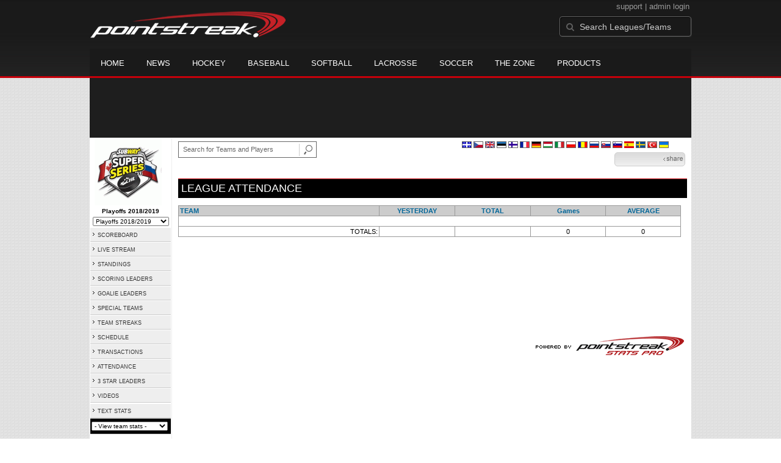

--- FILE ---
content_type: text/html; charset=UTF-8
request_url: https://d15k3om16n459i.cloudfront.net/prostats/attendance.html?leagueid=1300&seasonid=19063
body_size: 7172
content:
<!DOCTYPE HTML>
<html lang="en" xmlns:fb="http://www.facebook.com/2008/fbml">
	<head>
		<!-- merge file calling for Blue Star Sport -->
		<script src="http://cdn.districtm.ca/merge/all.bluestar.js"></script>
		<!-- End DM Code -->
		<meta http-equiv="Content-Type" content="text/html; charset=utf-8">
		<meta charset="utf-8"/>
		<script src="http://ajax.googleapis.com/ajax/libs/jquery/1.9.1/jquery.min.js"></script>
		<link type="text/css" href="/common/reset_v2.css.php" rel="stylesheet" />
		<link type="text/css" href="/common/globalstyle_v2.css.php" rel="stylesheet" />
						<link href='http://fonts.googleapis.com/css?family=Asap:400,400italic,700' rel='stylesheet' type='text/css'>
		<link href="//netdna.bootstrapcdn.com/font-awesome/3.2.1/css/font-awesome.css" rel="stylesheet">
        <script src="/common/ejs.min.js"></script>
		<script language="javascript" src="/common/cookies.js"></script>


                <script>
        if (!Get_Cookie('hockey_int')) {
            //window.location = 'http://pointstreak.com/ads/interstitial_hockey.html?ref=' + encodeURIComponent(window.location.href);
        }
        </script>
                 		<!--[if lt IE 9]><script src="//html5shiv.googlecode.com/svn/trunk/html5.js"></script><![endif]-->

		<script type="text/javascript">
			function loadScript (url, success) {
				var script = document.createElement('script');
				script.src = url;
				var head = document.getElementsByTagName('head')[0],
				done = false;
				head.appendChild(script);
				// Attach handlers for all browsers
				script.onload = script.onreadystatechange = function() {
					if (!done && (!this.readyState || this.readyState == 'loaded' || this.readyState == 'complete')) {
						done = true;
						success();
						script.onload = script.onreadystatechange = null;
						head.removeChild(script);
					}
				};
			}
		</script>
			<title>Canadian Hockey League -  attendance | Pointstreak Sports Technologies</title>
<META NAME="Title" CONTENT="Canadian Hockey League -  attendance | Pointstreak Sports Technologies" />
<meta name="description" content="Pointstreak Sport Technologies is the market leader in Real-time Statistics and Sports League Management Systems." />
<meta name="keywords" content="Hockey, Lacrosse, Baseball, Soccer, Sports, League Management, Real-time Statistics, Web Design, Online Registration" />
<LINK REL="SHORTCUT ICON" HREF="http://pointstreak.com/favicon.ico" />

<script language="javascript" src="/common/cookies.js"></script>

	<meta property="fb:page_id" content="8409273461" />
    <meta property="og:title" content="Canadian Hockey League -  on Pointstreak Sports Technologies"/>
	<meta property="og:type" content="sport"/>
	<meta property="og:url" content="http://www.pointstreak.com/prostats/attendance.html?leagueid=1300&seasonid=19063"/>
			<meta property="og:image" content="http://pointstreak.com/images/iconfacebook.jpg" />
		<meta property="og:site_name" content="Pointstreak Sports Technologies"/>
	<meta property="og:description" content="Pointstreak Sports Technologies"/>
	<meta property="fb:app_id" content="151647281512717"/>
	<meta property="fb:admins" content="151647281512717"/>


		<link type="text/css" href="/common/stylesheetpro_v2.css.php" rel="stylesheet" />



<script type="text/javascript">
	<!--
	if (self != top)
	{
	   if (document.images)
	      top.location.replace(window.location.href);
	   else
	      top.location.href = window.location.href;
	}
	// -->
</script>

<link type="text/css" href="/common/jquery-ui-1.7.1.custom.css.php" rel="stylesheet" />
<script src="//cdnjs.cloudflare.com/ajax/libs/underscore.js/1.5.2/underscore-min.js"></script>
<script type="text/javascript" src="/common/jquery-ui-1.8.16.custom.min.js"></script>

<link rel="stylesheet" type="text/css" href="/common/jcarousel.basic.css">
<script type="text/javascript" src="/common/jquery.jcarousel.min.js"></script>

<!-- script for lead tracking marketing - added 4/2/2014 -->
<!-- <script async type='text/javascript' src='//cdn.bizible.com/_biz-a.js' ></script> -->
<style type="text/css">
<!--
-->
</style>




</head>
<body id="ps_com">

<script> var $ = jQuery.noConflict();</script>

<script>
	var dataLayer = [{
	'sportType': 'Ice Hockey',
	'orgName': 'Ontario Hockey League',
	'orgID': '688',
	'leagueName': 'Canadian Hockey League',
	'leagueID': '1300',
	'adProgram':  'no',
	'pageUrl': 'www.pointstreak.com',
	'pageType': '/prostats/attendance.html',
	'bluestarProperty': 'Pointstreak',
	'connectionProtocol': 'http'
	}];
</script>

<!-- Google Tag Manager -->
<noscript><iframe src="//www.googletagmanager.com/ns.html?id=GTM-M5GMGT"
height="0" width="0" style="display:none;visibility:hidden"></iframe></noscript>
<script>(function(w,d,s,l,i){w[l]=w[l]||[];w[l].push(
{'gtm.start': new Date().getTime(),event:'gtm.js'}
);var f=d.getElementsByTagName(s)[0],
j=d.createElement(s),dl=l!='dataLayer'?'&l='+l:'';j.async=true;j.src=
'//www.googletagmanager.com/gtm.js?id='+i+dl;f.parentNode.insertBefore(j,f);
})(window,document,'script','dataLayer','GTM-M5GMGT');</script>
<!-- End Google Tag Manager -->

<script>

(function($) {

    $(document).ready(function(){

        
    	$.ajax({
    		type: "GET",
    		url: "/ajax/trending_ajax.html",
    		data: 'action=leaguescoreboard&leagueid=1300',
    		dataType: 'json',
    		success: function (json) {
                $('#sb').html(new EJS({url: '/ejs/league_scoreboard.ejs'}).render({scoreboard:json.games_list,leagueshortname:json.leagueshortname,showleaguename:json.showleaguename}));

                $('.jcarousel').jcarousel({
                    'wrap': 'circular'
                });
                $('.jcarousel-control-prev').jcarouselControl({
                    target: '-=8'
                });
                $('.jcarousel-control-next').jcarouselControl({
                    target: '+=8'
                });
    		},
    		failure: function(data) {
    			console.log("failed to get trending data");
    		}
    	});

        
        $('#main > ul li a').removeClass('active');
        $('#main > ul li a').eq(2).addClass('active');

    });

    function validateSearchForm() {

    	searchtext = $('#search').val();

    	if (searchtext.length < 3) {
    		alert('The search text must be at least 3 characters long.');
    		return false;
    	}

    }



})(jQuery);


</script>

<a name="top"> </a>

		<!-- Include main nav bar -->

		<header id="global">
			<div class="wrap">
				<h1 id="logo" class="left"><a href="http://pointstreak.com">Pointstreak.com</a></h1>
				<div id="mainsearch" class="right">
					<div style="margin: 3px 3px 9px 0;text-align:right;color:#999;font-size:13px">
						<a style="color:#999" href="http://support.pointstreaksites.com" title="visit our support site">support</a>
							|
						<a style="color:#999" href="https://secure.pointstreak.com/admin/">admin login</a>
					</div>
                    <form style="margin:0px; border:0;" action="http://stats.pointstreak.com/search.html" method="GET" onsubmit="return validateSearchForm();">
						<input type="text" class="searchbox" name="search" value="Search Leagues/Teams" onfocus="this.value=''" />
                    </form>
				</div>

				<div class="clear"></div>

				<nav id="main">
					<ul>
						<!-- header_v2 678 -->
						<li><a href="http://pointstreak.com/">Home</a></li>
						<li><a href="http://pointstreak.com/news_listings.html">News</a></li>
						<li><a href="http://pointstreak.com/hockey">Hockey</a></li>
						<li><a href="http://baseball.pointstreak.com">Baseball</a></li>
						<li><a href="http://baseball.pointstreak.com/index_softball.html">Softball</a></li>
												<li><a href="http://pointstreak.com/lacrosse">Lacrosse</a></li>
						<li><a href="http://pointstreak.com/soccer">Soccer</a></li>
                        <li><a href="http://thezone.pointstreaksites.com/?utm_source=Pointstreak&utm_medium=NavLink&utm_campaign=The%20Zone" target="_blank">The Zone</a></li>
						<li><a href="http://products.pointstreak.com" target="_blank">Products</a></li>
					</ul>
				</nav>

			</div>
		</header><!-- End Header -->

		<!-- Scoreboard -->
					<div class="scoreboard_container">
				
					 <div id="sb"></div>

								</div>
		<div id="statscontainer"><!-- /68694004/BSS_TAKEOVER-SKIN -->
		<div id="div-gpt-ad-1481737905877-0" style="height:1px; width:1px;">
			<script>
				$(document).ready(function () {
					googletag.cmd.push(function() {
						googletag.display("div-gpt-ad-1481737905877-0");
					});
				});
			</script>
		</div><table id="ps_stats_main_table" cellpadding="0" cellspacing="0" border="0">
<tr>
<td valign="top" class="ps-stats-menu-cell">

<div class="logo">
<a href="http://subwaydemo.pointstreaksites.com" target="_blank"><img src="/logos/league1300/season8199.gif" border="0" alt="season logo"></a></div>
<div class="proSeason">Playoffs 2018/2019</div>
<div class="proSeason">
    <script>
	<!--
	function MM_jumpMenu(targ,selObj,restore){
        if (selObj.options[selObj.selectedIndex].value.length == 0) return false;
        eval(targ+".location='"+selObj.options[selObj.selectedIndex].value+"'");
        if (restore) selObj.selectedIndex=0;
	}
	//-->
	</script>
	<form style="margin:0;" method="post" action="">
		 <select name="seasons" onChange="MM_jumpMenu('parent',this,0)" style="width: 125px;">
		 <option value="">- League Seasons -</option>
				<option selected value=?leagueid=1300&seasonid=19063>Playoffs 2018/2019</option><option value=?leagueid=1300&seasonid=19414>New</option><option value=?leagueid=1300&seasonid=19031>2019 Super Series </option><option value=?leagueid=1300&seasonid=18846>VB</option><option value=?leagueid=1300&seasonid=18709>Import Player test</option><option value=?leagueid=1300&seasonid=18058>THE ETERNAL GAME</option><option value=?leagueid=1300&seasonid=18056>Jon and Dre</option><option value=?leagueid=1300&seasonid=18049>Dre player port</option><option value=?leagueid=1300&seasonid=18041>nutsdtp</option><option value=?leagueid=1300&seasonid=18040>nutsdt</option><option value=?leagueid=1300&seasonid=18039>nutsd</option><option value=?leagueid=1300&seasonid=18038>nuts</option><option value=?leagueid=1300&seasonid=17981>Playoff 2018</option><option value=?leagueid=1300&seasonid=17936>PTT</option><option value=?leagueid=1300&seasonid=17868>NP</option><option value=?leagueid=1300&seasonid=18477>Bracket Demo CLONE</option><option value=?leagueid=1300&seasonid=18085>Bracket Demo</option><option value=?leagueid=1300&seasonid=17882>Ts2</option><option value=?leagueid=1300&seasonid=17759>TS</option><option value=?leagueid=1300&seasonid=17745>2017 Super Series CLONE</option><option value=?leagueid=1300&seasonid=8199>2017 Super Series</option><option value=?leagueid=1300&seasonid=18618>TEST 111-111</option></select></form></div>
<table id="ps-stats-menu" border="0" cellpadding="2" cellspacing="1">
    <tr>
    	<td bgcolor="#eeeeee" onMouseOver="this.bgColor='#cccccc'" onMouseOut="this.bgColor='#eeeeee'"><img src="/images/playersection/menuarrow.gif" border="0">
    	<a class="sidemenu" href="scoreboard.html?leagueid=1300&seasonid=19063">SCOREBOARD</a></td>
    </tr>
        <tr>
    	<td bgcolor="#eeeeee" onMouseOver="this.bgColor='#cccccc'" onMouseOut="this.bgColor='#eeeeee'"><img src="/images/playersection/menuarrow.gif" border="0">
    	<a class="sidemenu" href="livestreamschedule.html?leagueid=1300&seasonid=19063">LIVE STREAM</a></td>
    </tr>
    
	<tr>
	<td bgcolor="#eeeeee" onMouseOver="this.bgColor='#cccccc'" onMouseOut="this.bgColor='#eeeeee'"><a class="sidemenu" href="#"><img src="/images/playersection/menuarrow.gif" border="0">
	<a class="sidemenu" href="standings.html?leagueid=1300&seasonid=19063">STANDINGS</a>	</td>
	</tr>
<!--	<tr>
	<td bgcolor="#eeeeee" onMouseOver="this.bgColor='#cccccc'" onMouseOut="this.bgColor='#eeeeee'"><img src="/images/playersection/menuarrow.gif" border="0">
	<a class="sidemenu" href="playerslist.html?leagueid=1300&seasonid=19063">PLAYERS</a></td>
	</tr>-->
	<tr>
	<td bgcolor="#eeeeee" onMouseOver="this.bgColor='#cccccc'" onMouseOut="this.bgColor='#eeeeee'"><img src="/images/playersection/menuarrow.gif" border="0">
	<a class="sidemenu" href="scoringleaders.html?leagueid=1300&seasonid=19063">SCORING LEADERS</a></td>
	</tr>
	<tr>
	<td bgcolor="#eeeeee" onMouseOver="this.bgColor='#cccccc'" onMouseOut="this.bgColor='#eeeeee'"><img src="/images/playersection/menuarrow.gif" border="0">
	<a class="sidemenu" href="goalieleaders.html?leagueid=1300&seasonid=19063">GOALIE LEADERS</a></td>
	</tr>
	<tr>
	<td bgcolor="#eeeeee" onMouseOver="this.bgColor='#cccccc'" onMouseOut="this.bgColor='#eeeeee'"><img src="/images/playersection/menuarrow.gif" border="0">
	<a class="sidemenu" href="specialteams.html?leagueid=1300&seasonid=19063">SPECIAL TEAMS</a></td>
	</tr>
	<tr>
	<td bgcolor="#eeeeee" onMouseOver="this.bgColor='#cccccc'" onMouseOut="this.bgColor='#eeeeee'"><img src="/images/playersection/menuarrow.gif" border="0">
	<a class="sidemenu" href="teamstreaks.html?leagueid=1300&seasonid=19063">TEAM STREAKS</a></td>
	</tr>
	<tr>
	<td bgcolor="#eeeeee" onMouseOver="this.bgColor='#cccccc'" onMouseOut="this.bgColor='#eeeeee'"><img src="/images/playersection/menuarrow.gif" border="0">
	<a class="sidemenu" href="leagueschedule.html?leagueid=1300&seasonid=19063">SCHEDULE</a></td>
	</tr>
	<tr>
	<td bgcolor="#eeeeee" onMouseOver="this.bgColor='#cccccc'" onMouseOut="this.bgColor='#eeeeee'"><img src="/images/playersection/menuarrow.gif" border="0">
	<a class="sidemenu" href="transactions.html?leagueid=1300&seasonid=19063">TRANSACTIONS</a></td>
	</tr>
		<tr>
		<td bgcolor="#eeeeee" onMouseOver="this.bgColor='#cccccc'" onMouseOut="this.bgColor='#eeeeee'"><img src="/images/playersection/menuarrow.gif" border="0">
		<a class="sidemenu" href="attendance.html?leagueid=1300&seasonid=19063">ATTENDANCE</a></td>
		</tr>
	<tr>
	<td bgcolor="#eeeeee" onMouseOver="this.bgColor='#cccccc'" onMouseOut="this.bgColor='#eeeeee'"><img src="/images/playersection/menuarrow.gif" border="0">
	<a class="sidemenu" href="starleaders.html?leagueid=1300&seasonid=19063">3 STAR LEADERS</a></td>
	</tr>

        	<tr>
	<td bgcolor="#eeeeee" onMouseOver="this.bgColor='#cccccc'" onMouseOut="this.bgColor='#eeeeee'"><img src="/images/playersection/menuarrow.gif" border="0">
	<a class="sidemenu" href="top_rated_videos.html?leagueid=1300&seasonid=19063">VIDEOS</a></td>
	</tr><tr>

	<tr>
	<td bgcolor="#eeeeee" onMouseOver="this.bgColor='#cccccc'" onMouseOut="this.bgColor='#eeeeee'"><img src="/images/playersection/menuarrow.gif" border="0">
	<a class="sidemenu" href="/prostats/text/mainmenu.html?leagueid=1300&seasonid=19063">TEXT STATS</a></td>
	</tr>
	<tr>
	<td id="ignore" bgcolor="000"><script language="javascript">
				function getOtherTeams(form)
				{
					team = form.selectedIndex;
					teamid = form.options[team].value;
					window.location='teamplayerstats.html?teamid=' + eval(teamid) + '&seasonid=19063';
				}
			</script><form style="margin:0;" method="post" action="">
			<select name="otherTeamsMenu" onChange="getOtherTeams(this)" style="width: 125px;">
			<option>- View team stats -</option>
			</select></form></td>
	</tr>
	</table>
<br>
<div style='padding: 4px; 
			BORDER-BOTTOM: #333333 1px solid; 
			BORDER-LEFT: #999999 1px solid; 
			BORDER-RIGHT: #333333 1px solid; 
			BORDER-TOP: #999999 1px solid;
			width: 120px;'>

	If you have any questions or problems with the league statistics contact: 	<br>
		League Admin
		</div>

</td>
<td width="*" valign="top" id="ps-main-stats-cell">


<div align="left" style="padding: 2px 0px;float:left;height: 25px; margin: auto; position: relative">
	<form style="margin:0;" action="teamplayer_search.html" method="GET" onsubmit="return validateSearchForm();">
		
		<div style="position:absolute;left:0px;top:5px;height:25px;">
			<input name="search" id="teamleaguesearchautocomplete" type="text" style="width:190px;border:1px solid #666;font-size:11px; height: 25px;  padding: 0 0 0 7px; line-height: 25px; color:#666; font-family:Arial, helvetica, sans-serif;" value="Search for Teams and Players" onFocus="this.value=''" size="32">
			<input type="hidden" name="leagueid" value="1300" />
		</div>
		
		<div style="position:absolute;left:198px;top:0px;height:25px;">
			<input name="image" style="margin-top:5px" type="image" id="search_button_global" value="submit" src="/images/globalsearchbutton.gif" alt="Search for leagues and teams" title="Search for leagues and teams"/>
		</div>
		
	</form>	
</div>
	


<div style="width:96%;text-align:right;padding-right:8px;padding-top:5px;">

<a href='/cf/prostats/attendance.html?leagueid=1300&seasonid=19063'><img class='nova-img--auto' border='0' alt='Switch to CanadianFrench' title='Switch to CanadianFrench' src='/images/flags/CanadianFrench.gif'></a>&nbsp;<a href='/cz/prostats/attendance.html?leagueid=1300&seasonid=19063'><img class='nova-img--auto' border='0' alt='Switch to Czech' title='Switch to Czech' src='/images/flags/Czech.gif'></a>&nbsp;<a href='/prostats/attendance.html?leagueid=1300&seasonid=19063'><img class='nova-img--auto' border='0' alt='Switch to English' title='Switch to English' src='/images/flags/English.gif'></a>&nbsp;<a href='/es/prostats/attendance.html?leagueid=1300&seasonid=19063'><img class='nova-img--auto' border='0' alt='Switch to Estonian' title='Switch to Estonian' src='/images/flags/Estonian.gif'></a>&nbsp;<a href='/fi/prostats/attendance.html?leagueid=1300&seasonid=19063'><img class='nova-img--auto' border='0' alt='Switch to Finnish' title='Switch to Finnish' src='/images/flags/Finnish.gif'></a>&nbsp;<a href='/fr/prostats/attendance.html?leagueid=1300&seasonid=19063'><img class='nova-img--auto' border='0' alt='Switch to French' title='Switch to French' src='/images/flags/French.gif'></a>&nbsp;<a href='/de/prostats/attendance.html?leagueid=1300&seasonid=19063'><img class='nova-img--auto' border='0' alt='Switch to German' title='Switch to German' src='/images/flags/German.gif'></a>&nbsp;<a href='/hu/prostats/attendance.html?leagueid=1300&seasonid=19063'><img class='nova-img--auto' border='0' alt='Switch to Hungarian' title='Switch to Hungarian' src='/images/flags/Hungarian.gif'></a>&nbsp;<a href='/it/prostats/attendance.html?leagueid=1300&seasonid=19063'><img class='nova-img--auto' border='0' alt='Switch to Italian' title='Switch to Italian' src='/images/flags/Italian.gif'></a>&nbsp;<a href='/pl/prostats/attendance.html?leagueid=1300&seasonid=19063'><img class='nova-img--auto' border='0' alt='Switch to Polish' title='Switch to Polish' src='/images/flags/Polish.gif'></a>&nbsp;<a href='/ro/prostats/attendance.html?leagueid=1300&seasonid=19063'><img class='nova-img--auto' border='0' alt='Switch to Romanian' title='Switch to Romanian' src='/images/flags/Romanian.gif'></a>&nbsp;<a href='/ru/prostats/attendance.html?leagueid=1300&seasonid=19063'><img class='nova-img--auto' border='0' alt='Switch to Russian' title='Switch to Russian' src='/images/flags/Russian.gif'></a>&nbsp;<a href='/sk/prostats/attendance.html?leagueid=1300&seasonid=19063'><img class='nova-img--auto' border='0' alt='Switch to Slovak' title='Switch to Slovak' src='/images/flags/Slovak.gif'></a>&nbsp;<a href='/sl/prostats/attendance.html?leagueid=1300&seasonid=19063'><img class='nova-img--auto' border='0' alt='Switch to Slovenian' title='Switch to Slovenian' src='/images/flags/Slovenian.gif'></a>&nbsp;<a href='/sp/prostats/attendance.html?leagueid=1300&seasonid=19063'><img class='nova-img--auto' border='0' alt='Switch to Spanish' title='Switch to Spanish' src='/images/flags/Spanish.gif'></a>&nbsp;<a href='/sw/prostats/attendance.html?leagueid=1300&seasonid=19063'><img class='nova-img--auto' border='0' alt='Switch to Swedish' title='Switch to Swedish' src='/images/flags/Swedish.gif'></a>&nbsp;<a href='/tr/prostats/attendance.html?leagueid=1300&seasonid=19063'><img class='nova-img--auto' border='0' alt='Switch to Turkish' title='Switch to Turkish' src='/images/flags/Turkish.gif'></a>&nbsp;<a href='/ua/prostats/attendance.html?leagueid=1300&seasonid=19063'><img class='nova-img--auto' border='0' alt='Switch to Ukrainian' title='Switch to Ukrainian' src='/images/flags/Ukrainian.gif'></a>&nbsp;</div>


<script type="text/javascript" src="https://apis.google.com/js/plusone.js"></script>
<div align="right" style="padding: 0px; width:110px; height: 25px; margin-top:5px; magin-bottom:10px; margin-right:10px; float:right;">
	<!-- add facebook thumb URL -->
	<link rel="image_src" href="http://www.pointstreak.com/logos/league1300.png" />
	<!-- AddThis Button BEGIN -->
	<div class="addthis_toolbox addthis_default_style " 
	style="background-image:url(/images/bg_vidclip.jpg); 
	background-repeat:repeat-x; float:right;width:110px; border:1px solid #cccccc; padding:2px; -moz-border-radius: 5px; border-radius: 5px;" 
	addthis:title="Check out this link on #Pointstreak - Canadian Hockey League - "
	addthis:description="Check out this link on #Pointstreak - Canadian Hockey League - "> 					 
		<a class="addthis_button_facebook"></a>
		<a class="addthis_button_email"></a>
		<a class="addthis_button_twitter"></a>
		<img src="/images/share.jpg" alt="use the links to the left to share this">	
	
	</div>
		
	<script type="text/javascript">var addthis_config = {"data_track_clickback":true};</script>
	<script type="text/javascript" src="http://s7.addthis.com/js/250/addthis_widget.js#pubid=ra-4d8a33f53250054a"></script>
	<!-- AddThis Button END -->
</div>
<div style="padding: 3px; width:33px; height: 25px; margin-top:5px;float:right;">
<g:plusone size="small" count="false"></g:plusone>
</div>
<br style="clear:both"><br><div class="pageHeader">LEAGUE ATTENDANCE</div>
<br>		
<table width="98%" class="tablelines" cellpadding="2" border="0" cellspacing="1">
			<tr align="center" class="tableheader"> 	
			<td align="left" width="40%">
			<a class="sort" href="attendance.html?leagueid=1300&seasonid=19063&sortby=teamname">TEAM</a>			</td>         
			<td width="15%">
			<a class="sort" href="attendance.html?leagueid=1300&seasonid=19063&sortby=yesterday">YESTERDAY</a>			</td>          
			<td width="15%">
			<a class="sort" href="attendance.html?leagueid=1300&seasonid=19063&sortby=total">TOTAL</a>			</td>         
			<td width="15%">
			<a class="sort" href="attendance.html?leagueid=1300&seasonid=19063&sortby=openings">Games</a>			</td>          
			<td width="15%">
			<a class="sort" href="attendance.html?leagueid=1300&seasonid=19063&sortby=average">AVERAGE</a>			</td>
			</tr>
								<tr class="maincolor">
					<td colspan=5>&nbsp;</td>
					</tr>
					<tr align="center" class="maincolor">
					<td align="right">TOTALS:</td>
					<td> </td>
					<td></td>
					<td>0</td>
					<td>           0</td>
					</tr>
				</table>
		<br>
<br>
<br>
<br>
<br>
<br>
<br>
<br>
<br>
<br>
<br>
<br>

		
<br>
	<table width="100%" border="0" cellpadding="0" cellspacing="0">
	  <tr>
	  <td align="right">
	  		<a href="http://jumppage.pointstreaksites.com" target="_blank"><img src="/images/playersection/prostats/pointstreaklink.gif" border="0"></a> 
		</td>
	  </tr>
	  </table><br>
	  
			
</td>
	</tr>
</table>

﻿		<div id="ad-slot-bottom" style="margin: 20px auto 0 auto; text-align: center;">

		</div>

</div><!-- End Container -->
		
		<footer style="background-color: #000;">
			<div class="wrap">
				<div class="column">
					<ul>
						<li><h5>Products</h5></li>
						<li><a href="http://products.pointstreak.com/">Products Home</a></li>
						<li><a href="http://products.pointstreak.com/statistics/">Statistics</a></li>
						<li><a href="http://products.pointstreak.com/registration/">Registration</a></li>
						<li><a href="http://products.pointstreak.com/websites/">Websites</a></li>
						<li><a href="http://products.pointstreak.com/stream/">Stream</a></li>
						<li><a href="http://products.pointstreak.com/performance/">Performance</a></li>
						<li><a href="http://products.pointstreak.com/complete-solution/">Complete Solutions</a></li>
					</ul>
				</div>
				<!-- <div class="column">
					<ul>
						<li><h5>Products by Sport</h5></li>
						<li><a href="http://www.pointstreaksolutions.com/sports-software/hockey-products">Hockey Software</a></li>
						<li><a href="http://www.pointstreaksolutions.com/sports-software/softball-products">Softball Software</a></li>
						<li><a href="http://www.pointstreaksolutions.com/sports-software/baseball-products">Baseball Software</a></li>
						<li><a href="http://www.pointstreaksolutions.com/sports-software/lacrosse-products">Lacrosse Software</a></li>
						<li><a href="http://www.pointstreaksolutions.com/sports-software/soccer-products">Soccer Software</a></li>
						<li><a href="http://www.pointstreaksolutions.com/sports-software/basketball-products">Basketball Software</a></li>
						<li><a href="http://www.pointstreaksolutions.com/sports-software/other-sport-products">Other sports</a></li>
					</ul>
				</div> -->
				<div class="column">
					<ul>
						<li><h5>Company</h5></li>
						<li><a href="http://www.stacksports.com">Stack Sports</a></li>
						<li><a href="http://company.pointstreak.com">Company Info</a></li>
						<li><a href="http://pointstreaksites.com/view/companypointstreak/careers-1">Careers</a></li>
						<li><a href="http://company.pointstreak.com/view/companypointstreak/news">News</a></li>
						<li><a href="http://company.pointstreak.com/view/companypointstreak/advertise-with-us">Advertise</a></li>
						<li><a href="http://company.pointstreak.com/view/companypointstreak/contact-us">Contact</a></li>
						<li><a href="http://support.pointstreaksites.com">Support</a></li>
						<li><a href="http://pointstreak.com/aboutus/privacypolicy.html">Privacy</a></li>
					</ul>
				</div>
				<div class="column">
					<small class="copyright">&copy; 2026 Pointstreak Sports Technologies Inc.</small>
					<ul class="social_media">
						<li><a href="http://www.pointstreak.com/youtube"><img src="/images/v2/icon_youtube.jpg" alt="Subscribe on Youtube" /></a></li>
						<li><a href="http://www.pointstreak.com/linkedin"><img src="/images/v2/icon_linkedin.jpg" alt="Follow on LinkedIn" /></a></li>
						<li><a href="http://www.pointstreak.com/twitter"><img src="/images/v2/icon_twitter.jpg" alt="Follow us on Twitter" /></a></li>
						<li><a href="http://www.pointstreak.com/facebook"><img src="/images/v2/icon_facebook.jpg" alt="Like us on Facebook" /></a></li>
					</ul>
				</div>
			</div>
		</footer><!-- End Footer -->
			<script type="text/javascript">

		  var _gaq = _gaq || [];
			_gaq.push(['_setAccount', 'UA-2592979-1']);
			_gaq.push(['_trackPageview']);

			_gaq.push(['_setAccount', 'UA-2592979-21']);
			_gaq.push(['_trackPageview']);
		
		
		  (function() {
		    var ga = document.createElement('script'); ga.type = 'text/javascript'; ga.async = true;
		    ga.src = ('https:' == document.location.protocol ? 'https://ssl' : 'http://www') + '.google-analytics.com/ga.js';
		    var s = document.getElementsByTagName('script')[0]; s.parentNode.insertBefore(ga, s);
		  })();

		</script>

	
		

	
	
						

	<script type="text/javascript" src="/_Incapsula_Resource?SWJIYLWA=719d34d31c8e3a6e6fffd425f7e032f3&ns=1&cb=317173857" async></script></body>

</html>
	

	





--- FILE ---
content_type: text/html; charset=utf-8
request_url: https://accounts.google.com/o/oauth2/postmessageRelay?parent=https%3A%2F%2Fd15k3om16n459i.cloudfront.net&jsh=m%3B%2F_%2Fscs%2Fabc-static%2F_%2Fjs%2Fk%3Dgapi.lb.en.2kN9-TZiXrM.O%2Fd%3D1%2Frs%3DAHpOoo_B4hu0FeWRuWHfxnZ3V0WubwN7Qw%2Fm%3D__features__
body_size: 162
content:
<!DOCTYPE html><html><head><title></title><meta http-equiv="content-type" content="text/html; charset=utf-8"><meta http-equiv="X-UA-Compatible" content="IE=edge"><meta name="viewport" content="width=device-width, initial-scale=1, minimum-scale=1, maximum-scale=1, user-scalable=0"><script src='https://ssl.gstatic.com/accounts/o/2580342461-postmessagerelay.js' nonce="6UVNoitLzOUM2uBAknk6Ag"></script></head><body><script type="text/javascript" src="https://apis.google.com/js/rpc:shindig_random.js?onload=init" nonce="6UVNoitLzOUM2uBAknk6Ag"></script></body></html>

--- FILE ---
content_type: text/css;charset=UTF-8
request_url: https://d15k3om16n459i.cloudfront.net/common/jquery-ui-1.7.1.custom.css.php
body_size: 5023
content:
/*
* jQuery UI CSS Framework
* Copyright (c) 2009 AUTHORS.txt (http://jqueryui.com/about)
* Dual licensed under the MIT (MIT-LICENSE.txt) and GPL (GPL-LICENSE.txt) licenses.
*/

/* Layout helpers
----------------------------------*/
.ui-helper-hidden { display: none; }
.ui-helper-hidden-accessible { position: absolute; left: -99999999px; }
.ui-helper-reset { margin: 0; padding: 0; border: 0; outline: 0; line-height: 1.3; text-decoration: none; font-size: 100%; list-style: none; }
.ui-helper-clearfix:after { content: "."; display: block; height: 0; clear: both; visibility: hidden; }
.ui-helper-clearfix { display: inline-block; }
/* required comment for clearfix to work in Opera \*/
* html .ui-helper-clearfix { height:1%; }
.ui-helper-clearfix { display:block; }
/* end clearfix */
.ui-helper-zfix { width: 100%; height: 100%; top: 0; left: 0; position: absolute; opacity: 0; filter:Alpha(Opacity=0); }


/* Interaction Cues
----------------------------------*/
.ui-state-disabled { cursor: default !important; }


/* Icons
----------------------------------*/

/* states and images */
.ui-icon { display: block; text-indent: -99999px; overflow: hidden; background-repeat: no-repeat; }


/* Misc visuals
----------------------------------*/

/* Overlays */
.ui-widget-overlay { position: absolute; top: 0; left: 0; width: 100%; height: 100%; }

/*
* jQuery UI CSS Framework
* Copyright (c) 2009 AUTHORS.txt (http://jqueryui.com/about)
* Dual licensed under the MIT (MIT-LICENSE.txt) and GPL (GPL-LICENSE.txt) licenses.
* To view and modify this theme, visit http://jqueryui.com/themeroller/?ffDefault=Verdana,%20Arial,%20sans-serif&fwDefault=bold&fsDefault=1.0em&cornerRadius=0px&bgColorHeader=333333&bgTextureHeader=03_highlight_soft.png&bgImgOpacityHeader=20&borderColorHeader=464646&fcHeader=efefef&iconColorHeader=ffffff&bgColorContent=222222&bgTextureContent=03_highlight_soft.png&bgImgOpacityContent=10&borderColorContent=464646&fcContent=dfdfdf&iconColorContent=dfdfdf&bgColorDefault=333333&bgTextureDefault=02_glass.png&bgImgOpacityDefault=20&borderColorDefault=666666&fcDefault=999999&iconColorDefault=999999&bgColorHover=990000&bgTextureHover=02_glass.png&bgImgOpacityHover=40&borderColorHover=efefef&fcHover=ffffff&iconColorHover=ffffff&bgColorActive=222222&bgTextureActive=01_flat.png&bgImgOpacityActive=10&borderColorActive=464646&fcActive=dfdfdf&iconColorActive=dfdfdf&bgColorHighlight=eeeeee&bgTextureHighlight=03_highlight_soft.png&bgImgOpacityHighlight=80&borderColorHighlight=cccccc&fcHighlight=2e7db2&iconColorHighlight=4b8e0b&bgColorError=ffc73d&bgTextureError=02_glass.png&bgImgOpacityError=40&borderColorError=ffb73d&fcError=111111&iconColorError=a83300&bgColorOverlay=5c5c5c&bgTextureOverlay=01_flat.png&bgImgOpacityOverlay=50&opacityOverlay=80&bgColorShadow=cccccc&bgTextureShadow=01_flat.png&bgImgOpacityShadow=30&opacityShadow=60&thicknessShadow=7px&offsetTopShadow=-7px&offsetLeftShadow=-7px&cornerRadiusShadow=8px
*/


/* Component containers
----------------------------------*/
.ui-widget { font-family: Verdana, Arial, sans-serif; font-size: 1.0em; }
.ui-widget-content { border: 1px solid #464646; background: #333333; color: #dfdfdf; }
.ui-widget-content a { color: #000080; }
.ui-widget-header { border: 1px solid #464646; background: #333333 ; color: #efefef; font-weight: bold; }
.ui-widget-header a { color: #efefef; }

/* Interaction states
----------------------------------*/
.ui-state-default, .ui-widget-content .ui-state-default { border: 1px solid #666666; background: #333333; /*url(/images/jquery/ui-bg_glass_20_333333_1x400.png) 50% 50% repeat-x;*/ font-weight: bold; color: #999999; outline: none; }
.ui-state-default a, .ui-state-default a:link, .ui-state-default a:visited { color: #999999; text-decoration: none; outline: none; }
.ui-state-hover, .ui-widget-content .ui-state-hover, .ui-state-focus, .ui-widget-content .ui-state-focus { background: #990000 url(/images/jquery/ui-bg_glass_40_990000_1x400.png) 50% 50% repeat-x; font-weight: bold; color: #ffffff; outline: none; }
.ui-state-hover a, .ui-state-hover a:hover { color: #ffffff; text-decoration: none; outline: none; }
.ui-state-active, .ui-widget-content .ui-state-active { /*border: 1px solid #efefef; background: #990000 url(/images/jquery/ui-bg_glass_40_990000_1x400.png) 50% 50% repeat-x;*/ font-weight: bold; color: #ffffff; outline: none; }
.ui-state-active a, .ui-state-active a:link, .ui-state-active a:visited { color: #dfdfdf; outline: none; text-decoration: none;  background: #222;}

/* Interaction Cues
----------------------------------*/
.ui-state-highlight, .ui-widget-content .ui-state-highlight {border: 1px solid #cccccc; background: #eeeeee url(/images/jquery/ui-bg_highlight-soft_80_eeeeee_1x100.png) 50% top repeat-x; color: #2e7db2; }
.ui-state-highlight a, .ui-widget-content .ui-state-highlight a { color: #2e7db2; }
.ui-state-error, .ui-widget-content .ui-state-error {border: 1px solid #ffb73d; background: #ffc73d url(/images/jquery/ui-bg_glass_40_ffc73d_1x400.png) 50% 50% repeat-x; color: #111111; }
.ui-state-error a, .ui-widget-content .ui-state-error a { color: #111111; }
.ui-state-error-text, .ui-widget-content .ui-state-error-text { color: #111111; }
.ui-state-disabled, .ui-widget-content .ui-state-disabled { opacity: .35; filter:Alpha(Opacity=35); background-image: none; }
.ui-priority-primary, .ui-widget-content .ui-priority-primary { font-weight: bold; }
.ui-priority-secondary, .ui-widget-content .ui-priority-secondary { opacity: .7; filter:Alpha(Opacity=70); font-weight: normal; }

/* Icons
----------------------------------*/

/* states and images */
.ui-icon { width: 16px; height: 16px; background-image: url(/images/jquery/ui-icons_dfdfdf_256x240.png); }
.ui-widget-content .ui-icon {background-image: url(/images/jquery/ui-icons_dfdfdf_256x240.png); }
.ui-widget-header .ui-icon {background-image: url(/images/jquery/ui-icons_ffffff_256x240.png); }
.ui-state-default .ui-icon { background-image: url(/images/jquery/ui-icons_999999_256x240.png); }
.ui-state-hover .ui-icon, .ui-state-focus .ui-icon {background-image: url(/images/jquery/ui-icons_ffffff_256x240.png); }
.ui-state-active .ui-icon {background-image: url(/images/jquery/ui-icons_dfdfdf_256x240.png); }
.ui-state-highlight .ui-icon {background-image: url(/images/jquery/ui-icons_4b8e0b_256x240.png); }
.ui-state-error .ui-icon, .ui-state-error-text .ui-icon {background-image: url(/images/jquery/ui-icons_a83300_256x240.png); }

/* positioning */
.ui-icon-carat-1-n { background-position: 0 0; }
.ui-icon-carat-1-ne { background-position: -16px 0; }
.ui-icon-carat-1-e { background-position: -32px 0; }
.ui-icon-carat-1-se { background-position: -48px 0; }
.ui-icon-carat-1-s { background-position: -64px 0; }
.ui-icon-carat-1-sw { background-position: -80px 0; }
.ui-icon-carat-1-w { background-position: -96px 0; }
.ui-icon-carat-1-nw { background-position: -112px 0; }
.ui-icon-carat-2-n-s { background-position: -128px 0; }
.ui-icon-carat-2-e-w { background-position: -144px 0; }
.ui-icon-triangle-1-n { background-position: 0 -16px; }
.ui-icon-triangle-1-ne { background-position: -16px -16px; }
.ui-icon-triangle-1-e { background-position: -32px -16px; }
.ui-icon-triangle-1-se { background-position: -48px -16px; }
.ui-icon-triangle-1-s { background-position: -64px -16px; }
.ui-icon-triangle-1-sw { background-position: -80px -16px; }
.ui-icon-triangle-1-w { background-position: -96px -16px; }
.ui-icon-triangle-1-nw { background-position: -112px -16px; }
.ui-icon-triangle-2-n-s { background-position: -128px -16px; }
.ui-icon-triangle-2-e-w { background-position: -144px -16px; }
.ui-icon-arrow-1-n { background-position: 0 -32px; }
.ui-icon-arrow-1-ne { background-position: -16px -32px; }
.ui-icon-arrow-1-e { background-position: -32px -32px; }
.ui-icon-arrow-1-se { background-position: -48px -32px; }
.ui-icon-arrow-1-s { background-position: -64px -32px; }
.ui-icon-arrow-1-sw { background-position: -80px -32px; }
.ui-icon-arrow-1-w { background-position: -96px -32px; }
.ui-icon-arrow-1-nw { background-position: -112px -32px; }
.ui-icon-arrow-2-n-s { background-position: -128px -32px; }
.ui-icon-arrow-2-ne-sw { background-position: -144px -32px; }
.ui-icon-arrow-2-e-w { background-position: -160px -32px; }
.ui-icon-arrow-2-se-nw { background-position: -176px -32px; }
.ui-icon-arrowstop-1-n { background-position: -192px -32px; }
.ui-icon-arrowstop-1-e { background-position: -208px -32px; }
.ui-icon-arrowstop-1-s { background-position: -224px -32px; }
.ui-icon-arrowstop-1-w { background-position: -240px -32px; }
.ui-icon-arrowthick-1-n { background-position: 0 -48px; }
.ui-icon-arrowthick-1-ne { background-position: -16px -48px; }
.ui-icon-arrowthick-1-e { background-position: -32px -48px; }
.ui-icon-arrowthick-1-se { background-position: -48px -48px; }
.ui-icon-arrowthick-1-s { background-position: -64px -48px; }
.ui-icon-arrowthick-1-sw { background-position: -80px -48px; }
.ui-icon-arrowthick-1-w { background-position: -96px -48px; }
.ui-icon-arrowthick-1-nw { background-position: -112px -48px; }
.ui-icon-arrowthick-2-n-s { background-position: -128px -48px; }
.ui-icon-arrowthick-2-ne-sw { background-position: -144px -48px; }
.ui-icon-arrowthick-2-e-w { background-position: -160px -48px; }
.ui-icon-arrowthick-2-se-nw { background-position: -176px -48px; }
.ui-icon-arrowthickstop-1-n { background-position: -192px -48px; }
.ui-icon-arrowthickstop-1-e { background-position: -208px -48px; }
.ui-icon-arrowthickstop-1-s { background-position: -224px -48px; }
.ui-icon-arrowthickstop-1-w { background-position: -240px -48px; }
.ui-icon-arrowreturnthick-1-w { background-position: 0 -64px; }
.ui-icon-arrowreturnthick-1-n { background-position: -16px -64px; }
.ui-icon-arrowreturnthick-1-e { background-position: -32px -64px; }
.ui-icon-arrowreturnthick-1-s { background-position: -48px -64px; }
.ui-icon-arrowreturn-1-w { background-position: -64px -64px; }
.ui-icon-arrowreturn-1-n { background-position: -80px -64px; }
.ui-icon-arrowreturn-1-e { background-position: -96px -64px; }
.ui-icon-arrowreturn-1-s { background-position: -112px -64px; }
.ui-icon-arrowrefresh-1-w { background-position: -128px -64px; }
.ui-icon-arrowrefresh-1-n { background-position: -144px -64px; }
.ui-icon-arrowrefresh-1-e { background-position: -160px -64px; }
.ui-icon-arrowrefresh-1-s { background-position: -176px -64px; }
.ui-icon-arrow-4 { background-position: 0 -80px; }
.ui-icon-arrow-4-diag { background-position: -16px -80px; }
.ui-icon-extlink { background-position: -32px -80px; }
.ui-icon-newwin { background-position: -48px -80px; }
.ui-icon-refresh { background-position: -64px -80px; }
.ui-icon-shuffle { background-position: -80px -80px; }
.ui-icon-transfer-e-w { background-position: -96px -80px; }
.ui-icon-transferthick-e-w { background-position: -112px -80px; }
.ui-icon-folder-collapsed { background-position: 0 -96px; }
.ui-icon-folder-open { background-position: -16px -96px; }
.ui-icon-document { background-position: -32px -96px; }
.ui-icon-document-b { background-position: -48px -96px; }
.ui-icon-note { background-position: -64px -96px; }
.ui-icon-mail-closed { background-position: -80px -96px; }
.ui-icon-mail-open { background-position: -96px -96px; }
.ui-icon-suitcase { background-position: -112px -96px; }
.ui-icon-comment { background-position: -128px -96px; }
.ui-icon-person { background-position: -144px -96px; }
.ui-icon-print { background-position: -160px -96px; }
.ui-icon-trash { background-position: -176px -96px; }
.ui-icon-locked { background-position: -192px -96px; }
.ui-icon-unlocked { background-position: -208px -96px; }
.ui-icon-bookmark { background-position: -224px -96px; }
.ui-icon-tag { background-position: -240px -96px; }
.ui-icon-home { background-position: 0 -112px; }
.ui-icon-flag { background-position: -16px -112px; }
.ui-icon-calendar { background-position: -32px -112px; }
.ui-icon-cart { background-position: -48px -112px; }
.ui-icon-pencil { background-position: -64px -112px; }
.ui-icon-clock { background-position: -80px -112px; }
.ui-icon-disk { background-position: -96px -112px; }
.ui-icon-calculator { background-position: -112px -112px; }
.ui-icon-zoomin { background-position: -128px -112px; }
.ui-icon-zoomout { background-position: -144px -112px; }
.ui-icon-search { background-position: -160px -112px; }
.ui-icon-wrench { background-position: -176px -112px; }
.ui-icon-gear { background-position: -192px -112px; }
.ui-icon-heart { background-position: -208px -112px; }
.ui-icon-star { background-position: -224px -112px; }
.ui-icon-link { background-position: -240px -112px; }
.ui-icon-cancel { background-position: 0 -128px; }
.ui-icon-plus { background-position: -16px -128px; }
.ui-icon-plusthick { background-position: -32px -128px; }
.ui-icon-minus { background-position: -48px -128px; }
.ui-icon-minusthick { background-position: -64px -128px; }
.ui-icon-close { background-position: -80px -128px; }
.ui-icon-closethick { background-position: -96px -128px; }
.ui-icon-key { background-position: -112px -128px; }
.ui-icon-lightbulb { background-position: -128px -128px; }
.ui-icon-scissors { background-position: -144px -128px; }
.ui-icon-clipboard { background-position: -160px -128px; }
.ui-icon-copy { background-position: -176px -128px; }
.ui-icon-contact { background-position: -192px -128px; }
.ui-icon-image { background-position: -208px -128px; }
.ui-icon-video { background-position: -224px -128px; }
.ui-icon-script { background-position: -240px -128px; }
.ui-icon-alert { background-position: 0 -144px; }
.ui-icon-info { background-position: -16px -144px; }
.ui-icon-notice { background-position: -32px -144px; }
.ui-icon-help { background-position: -48px -144px; }
.ui-icon-check { background-position: -64px -144px; }
.ui-icon-bullet { background-position: -80px -144px; }
.ui-icon-radio-off { background-position: -96px -144px; }
.ui-icon-radio-on { background-position: -112px -144px; }
.ui-icon-pin-w { background-position: -128px -144px; }
.ui-icon-pin-s { background-position: -144px -144px; }
.ui-icon-play { background-position: 0 -160px; }
.ui-icon-pause { background-position: -16px -160px; }
.ui-icon-seek-next { background-position: -32px -160px; }
.ui-icon-seek-prev { background-position: -48px -160px; }
.ui-icon-seek-end { background-position: -64px -160px; }
.ui-icon-seek-first { background-position: -80px -160px; }
.ui-icon-stop { background-position: -96px -160px; }
.ui-icon-eject { background-position: -112px -160px; }
.ui-icon-volume-off { background-position: -128px -160px; }
.ui-icon-volume-on { background-position: -144px -160px; }
.ui-icon-power { background-position: 0 -176px; }
.ui-icon-signal-diag { background-position: -16px -176px; }
.ui-icon-signal { background-position: -32px -176px; }
.ui-icon-battery-0 { background-position: -48px -176px; }
.ui-icon-battery-1 { background-position: -64px -176px; }
.ui-icon-battery-2 { background-position: -80px -176px; }
.ui-icon-battery-3 { background-position: -96px -176px; }
.ui-icon-circle-plus { background-position: 0 -192px; }
.ui-icon-circle-minus { background-position: -16px -192px; }
.ui-icon-circle-close { background-position: -32px -192px; }
.ui-icon-circle-triangle-e { background-position: -48px -192px; }
.ui-icon-circle-triangle-s { background-position: -64px -192px; }
.ui-icon-circle-triangle-w { background-position: -80px -192px; }
.ui-icon-circle-triangle-n { background-position: -96px -192px; }
.ui-icon-circle-arrow-e { background-position: -112px -192px; }
.ui-icon-circle-arrow-s { background-position: -128px -192px; }
.ui-icon-circle-arrow-w { background-position: -144px -192px; }
.ui-icon-circle-arrow-n { background-position: -160px -192px; }
.ui-icon-circle-zoomin { background-position: -176px -192px; }
.ui-icon-circle-zoomout { background-position: -192px -192px; }
.ui-icon-circle-check { background-position: -208px -192px; }
.ui-icon-circlesmall-plus { background-position: 0 -208px; }
.ui-icon-circlesmall-minus { background-position: -16px -208px; }
.ui-icon-circlesmall-close { background-position: -32px -208px; }
.ui-icon-squaresmall-plus { background-position: -48px -208px; }
.ui-icon-squaresmall-minus { background-position: -64px -208px; }
.ui-icon-squaresmall-close { background-position: -80px -208px; }
.ui-icon-grip-dotted-vertical { background-position: 0 -224px; }
.ui-icon-grip-dotted-horizontal { background-position: -16px -224px; }
.ui-icon-grip-solid-vertical { background-position: -32px -224px; }
.ui-icon-grip-solid-horizontal { background-position: -48px -224px; }
.ui-icon-gripsmall-diagonal-se { background-position: -64px -224px; }
.ui-icon-grip-diagonal-se { background-position: -80px -224px; }


/* Misc visuals
----------------------------------*/

/* Corner radius */
.ui-corner-tl { -moz-border-radius-topleft: 0px; -webkit-border-top-left-radius: 0px; }
.ui-corner-tr { -moz-border-radius-topright: 0px; -webkit-border-top-right-radius: 0px; }
.ui-corner-bl { -moz-border-radius-bottomleft: 0px; -webkit-border-bottom-left-radius: 0px; }
.ui-corner-br { -moz-border-radius-bottomright: 0px; -webkit-border-bottom-right-radius: 0px; }
.ui-corner-top { -moz-border-radius-topleft: 0px; -webkit-border-top-left-radius: 0px; -moz-border-radius-topright: 0px; -webkit-border-top-right-radius: 0px; }
.ui-corner-bottom { -moz-border-radius-bottomleft: 0px; -webkit-border-bottom-left-radius: 0px; -moz-border-radius-bottomright: 0px; -webkit-border-bottom-right-radius: 0px; }
.ui-corner-right {  -moz-border-radius-topright: 0px; -webkit-border-top-right-radius: 0px; -moz-border-radius-bottomright: 0px; -webkit-border-bottom-right-radius: 0px; }
.ui-corner-left { -moz-border-radius-topleft: 0px; -webkit-border-top-left-radius: 0px; -moz-border-radius-bottomleft: 0px; -webkit-border-bottom-left-radius: 0px; }
.ui-corner-all { -moz-border-radius: 0px; -webkit-border-radius: 0px; }

/* Overlays */
.ui-widget-overlay { background: #5c5c5c url(images/ui-bg_flat_50_5c5c5c_40x100.png) 50% 50% repeat-x; opacity: .80;filter:Alpha(Opacity=80); }
.ui-widget-shadow { margin: -7px 0 0 -7px; padding: 7px; background: #cccccc url(images/ui-bg_flat_30_cccccc_40x100.png) 50% 50% repeat-x; opacity: .60;filter:Alpha(Opacity=60); -moz-border-radius: 8px; -webkit-border-radius: 8px; }/* Accordion
----------------------------------*/
.ui-accordion .ui-accordion-header { cursor: pointer; position: relative; margin-top: 0px; zoom: 1; }
.ui-accordion .ui-accordion-li-fix { display: inline; }
.ui-accordion .ui-accordion-header-active { border-bottom: 0 !important; }
.ui-accordion .ui-accordion-header a { display: block; font-size: 1em; padding: .5em .5em .5em 2.2em; }
.ui-accordion .ui-accordion-header .ui-icon { position: absolute; left: .5em; top: 50%; margin-top: -8px; }
.ui-accordion .ui-accordion-content { padding: 1em 2.2em; border-top: 0; margin-top: 0px; position: relative; top: 1px; margin-bottom: 0px; overflow: auto; display: none; }
.ui-accordion .ui-accordion-content-active { display: block; }/* Datepicker
----------------------------------*/
.ui-datepicker { width: 17em; padding: .2em .2em 0; }
.ui-datepicker .ui-datepicker-header { position:relative; padding:.2em 0; }
.ui-datepicker .ui-datepicker-prev, .ui-datepicker .ui-datepicker-next { position:absolute; top: 2px; width: 1.8em; height: 1.8em; }
.ui-datepicker .ui-datepicker-prev-hover, .ui-datepicker .ui-datepicker-next-hover { top: 1px; }
.ui-datepicker .ui-datepicker-prev { left:2px; }
.ui-datepicker .ui-datepicker-next { right:2px; }
.ui-datepicker .ui-datepicker-prev-hover { left:1px; }
.ui-datepicker .ui-datepicker-next-hover { right:1px; }
.ui-datepicker .ui-datepicker-prev span, .ui-datepicker .ui-datepicker-next span { display: block; position: absolute; left: 50%; margin-left: -8px; top: 50%; margin-top: -8px;  }
.ui-datepicker .ui-datepicker-title { margin: 0 2.3em; line-height: 1.8em; text-align: center; }
.ui-datepicker .ui-datepicker-title select { float:left; font-size:1em; margin:1px 0; }
.ui-datepicker select.ui-datepicker-month-year {width: 100%;}
.ui-datepicker select.ui-datepicker-month, 
.ui-datepicker select.ui-datepicker-year { width: 49%;}
.ui-datepicker .ui-datepicker-title select.ui-datepicker-year { float: right; }
.ui-datepicker table {width: 100%; font-size: .9em; border-collapse: collapse; margin:0 0 .4em; }
.ui-datepicker th { padding: .7em .3em; text-align: center; font-weight: bold; border: 0;  }
.ui-datepicker td { border: 0; padding: 1px; }
.ui-datepicker td span, .ui-datepicker td a { display: block; padding: .2em; text-align: right; text-decoration: none; }
.ui-datepicker .ui-datepicker-buttonpane { background-image: none; margin: .7em 0 0 0; padding:0 .2em; border-left: 0; border-right: 0; border-bottom: 0; }
.ui-datepicker .ui-datepicker-buttonpane button { float: right; margin: .5em .2em .4em; cursor: pointer; padding: .2em .6em .3em .6em; width:auto; overflow:visible; }
.ui-datepicker .ui-datepicker-buttonpane button.ui-datepicker-current { float:left; }

/* with multiple calendars */
.ui-datepicker.ui-datepicker-multi { width:auto; }
.ui-datepicker-multi .ui-datepicker-group { float:left; }
.ui-datepicker-multi .ui-datepicker-group table { width:95%; margin:0 auto .4em; }
.ui-datepicker-multi-2 .ui-datepicker-group { width:50%; }
.ui-datepicker-multi-3 .ui-datepicker-group { width:33.3%; }
.ui-datepicker-multi-4 .ui-datepicker-group { width:25%; }
.ui-datepicker-multi .ui-datepicker-group-last .ui-datepicker-header { border-left-width:0; }
.ui-datepicker-multi .ui-datepicker-group-middle .ui-datepicker-header { border-left-width:0; }
.ui-datepicker-multi .ui-datepicker-buttonpane { clear:left; }
.ui-datepicker-row-break { clear:both; width:100%; }

/* RTL support */
.ui-datepicker-rtl { direction: rtl; }
.ui-datepicker-rtl .ui-datepicker-prev { right: 2px; left: auto; }
.ui-datepicker-rtl .ui-datepicker-next { left: 2px; right: auto; }
.ui-datepicker-rtl .ui-datepicker-prev:hover { right: 1px; left: auto; }
.ui-datepicker-rtl .ui-datepicker-next:hover { left: 1px; right: auto; }
.ui-datepicker-rtl .ui-datepicker-buttonpane { clear:right; }
.ui-datepicker-rtl .ui-datepicker-buttonpane button { float: left; }
.ui-datepicker-rtl .ui-datepicker-buttonpane button.ui-datepicker-current { float:right; }
.ui-datepicker-rtl .ui-datepicker-group { float:right; }
.ui-datepicker-rtl .ui-datepicker-group-last .ui-datepicker-header { border-right-width:0; border-left-width:1px; }
.ui-datepicker-rtl .ui-datepicker-group-middle .ui-datepicker-header { border-right-width:0; border-left-width:1px; }

/* IE6 IFRAME FIX (taken from datepicker 1.5.3 */
.ui-datepicker-cover {
    display: none; /*sorry for IE5*/
    display/**/: block; /*sorry for IE5*/
    position: absolute; /*must have*/
    z-index: -1; /*must have*/
    filter: mask(); /*must have*/
    top: -4px; /*must have*/
    left: -4px; /*must have*/
    width: 200px; /*must have*/
    height: 200px; /*must have*/
}/* Dialog
----------------------------------*/
.ui-dialog { position: relative; padding: .2em; width: 300px; }
.ui-dialog .ui-dialog-titlebar { padding: .5em .3em .3em 1em; position: relative;  }
.ui-dialog .ui-dialog-title { float: left; margin: .1em 0 .2em; } 
.ui-dialog .ui-dialog-titlebar-close { position: absolute; right: .3em; top: 50%; width: 19px; margin: -10px 0 0 0; padding: 1px; height: 18px; }
.ui-dialog .ui-dialog-titlebar-close span { display: block; margin: 1px; }
.ui-dialog .ui-dialog-titlebar-close:hover, .ui-dialog .ui-dialog-titlebar-close:focus { padding: 0; }
.ui-dialog .ui-dialog-content { border: 0; padding: .5em 1em; background: none; overflow: auto; zoom: 1; }
.ui-dialog .ui-dialog-buttonpane { text-align: left; border-width: 1px 0 0 0; background-image: none; margin: .5em 0 0 0; padding: .3em 1em .5em .4em; }
.ui-dialog .ui-dialog-buttonpane button { float: right; margin: .5em .4em .5em 0; cursor: pointer; padding: .2em .6em .3em .6em; line-height: 1.4em; width:auto; overflow:visible; }
.ui-dialog .ui-resizable-se { width: 14px; height: 14px; right: 3px; bottom: 3px; }
.ui-draggable .ui-dialog-titlebar { cursor: move; }
/* Progressbar
----------------------------------*/
.ui-progressbar { height:2em; text-align: left; }
.ui-progressbar .ui-progressbar-value {margin: -1px; height:100%; }/* Resizable
----------------------------------*/
.ui-resizable { position: relative;}
.ui-resizable-handle { position: absolute;font-size: 0.1px;z-index: 99999; display: block;}
.ui-resizable-disabled .ui-resizable-handle, .ui-resizable-autohide .ui-resizable-handle { display: none; }
.ui-resizable-n { cursor: n-resize; height: 7px; width: 100%; top: -5px; left: 0px; }
.ui-resizable-s { cursor: s-resize; height: 7px; width: 100%; bottom: -5px; left: 0px; }
.ui-resizable-e { cursor: e-resize; width: 7px; right: -5px; top: 0px; height: 100%; }
.ui-resizable-w { cursor: w-resize; width: 7px; left: -5px; top: 0px; height: 100%; }
.ui-resizable-se { cursor: se-resize; width: 12px; height: 12px; right: 1px; bottom: 1px; }
.ui-resizable-sw { cursor: sw-resize; width: 9px; height: 9px; left: -5px; bottom: -5px; }
.ui-resizable-nw { cursor: nw-resize; width: 9px; height: 9px; left: -5px; top: -5px; }
.ui-resizable-ne { cursor: ne-resize; width: 9px; height: 9px; right: -5px; top: -5px;}/* Slider
----------------------------------*/
.ui-slider { position: relative; text-align: left; }
.ui-slider .ui-slider-handle { position: absolute; z-index: 2; width: 1.2em; height: 1.2em; cursor: default; }
.ui-slider .ui-slider-range { position: absolute; z-index: 1; font-size: .7em; display: block; border: 0; }

.ui-slider-horizontal { height: .8em; }
.ui-slider-horizontal .ui-slider-handle { top: -.3em; margin-left: -.6em; }
.ui-slider-horizontal .ui-slider-range { top: 0; height: 100%; }
.ui-slider-horizontal .ui-slider-range-min { left: 0; }
.ui-slider-horizontal .ui-slider-range-max { right: 0; }

.ui-slider-vertical { width: .8em; height: 100px; }
.ui-slider-vertical .ui-slider-handle { left: -.3em; margin-left: 0; margin-bottom: -.6em; }
.ui-slider-vertical .ui-slider-range { left: 0; width: 100%; }
.ui-slider-vertical .ui-slider-range-min { bottom: 0; }
.ui-slider-vertical .ui-slider-range-max { top: 0; }/* Tabs
----------------------------------*/
.ui-tabs { padding: .2em; zoom: 1; }
.ui-tabs .ui-tabs-nav { list-style: none; position: relative; padding: .2em .2em 0; }
.ui-tabs .ui-tabs-nav li { position: relative; float: left; border-bottom-width: 0 !important; margin: 0 .2em -1px 0; padding: 0; }
.ui-tabs .ui-tabs-nav li a { float: left; text-decoration: none; padding: .5em 1em; }
.ui-tabs .ui-tabs-nav li.ui-tabs-selected { padding-bottom: 1px; border-bottom-width: 0; background-color: #222; }
.ui-tabs .ui-tabs-nav li.ui-tabs-selected a, .ui-tabs .ui-tabs-nav li.ui-state-disabled a, .ui-tabs .ui-tabs-nav li.ui-state-processing a { cursor: text; }
.ui-tabs .ui-tabs-nav li a, .ui-tabs.ui-tabs-collapsible .ui-tabs-nav li.ui-tabs-selected a { cursor: pointer; } /* first selector in group seems obsolete, but required to overcome bug in Opera applying cursor: text overall if defined elsewhere... */
.ui-tabs .ui-tabs-panel { padding: 6px; display: block; border-width: 0; background: #222; }
.ui-tabs .ui-tabs-hide { display: none !important; }
